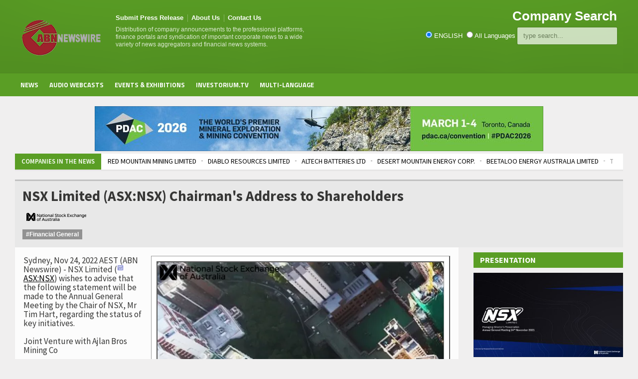

--- FILE ---
content_type: text/css
request_url: https://www.abnnewswire.net/css/popstyle.css
body_size: 983
content:
.container {
    margin: 50px auto;
    height: 600px;
}

.mr30 {
    margin-right: 30px;
}

.mb20 {
    margin-bottom: 20px;
}

.mt20 {
    margin-top: 20px;
}

.mtb20 {
    margin-bottom: 20px;
    margin-top: 20px;
}

.m3050 {
    margin: 30px 50px;
}

.pt100 {
    padding-top: 100px;
}

.pt200 {
    padding-top: 200px;
}

.bgcolorblue {
    background: #389bf3;
}

.colorwhite {
    color: white;
}

.height413 {
    height: 413px;
}

.height500 {
    height: 500px;
}

.overlay {
    display: none;
    width: 100%;
    height: 100%;
    position: fixed;
    top: 0;
    left: 0;
    background: rgba(0, 0, 0, 0.75);
    z-index: 9;
    overflow: auto;
}


/* overlay */


/* popup css*/

.popup {
    width: 90%;
    max-width: 400px;
    position: fixed;
    z-index: 10;
}

.popup-content {
    width: 100%;
    padding: 20px;
    padding-top: 10px;
    background: #4a4ada;
    border: 2px solid #4a4388;
    border-radius: 50px;
    color: white;
}

.first-popup,
.a-popup,
.b-popup,
.result-popup {
    display: none;
    left: 50%;
    top: 50%;
    -ms-transform: translate(-50%, -50%);
    -webkit-transform: translate(-50%, -50%);
    transform: translate(-50%, -50%);
}

.popup-content .custom-button {
    padding: 5px 45px;
    border-radius: 5px;
    background: #e8bf20;
    box-shadow: none;
    border: 1px solid #1357a7;
}

.popup-content .select-type-area {
    margin-left: 125px;
}

.popup-content .checkboxes .checkbox {
    display: inline-block;
    margin-left: 10px;
}

.popup-content .checkbox,
.radio {
    position: relative;
    display: block;
    margin-top: 10px;
    margin-bottom: 10px;
}

.popup .popup-content input[type="text"] {
    color: black;
}

.popup-content input[type="radio"] {
    display: none !important;
}

.popup-content input[type="checkbox"],
input[type="radio"] {
    margin: 4px 0 0;
    margin-top: 1px\9;
    line-height: normal;
}

.popup-content input[type="radio"]+label {
    position: relative;
    padding-left: 25px;
    margin-right: 10px;
}

.popup-content .checkbox label,
.radio label {
    min-height: 20px;
    padding-left: 20px;
    margin-bottom: 0;
    font-weight: 400;
    cursor: pointer;
}

.popup-content input[type="radio"]:checked+label::before {
    background: #dfdb0d;
    border: none;
    transition: all ease-in-out .2s;
    -moz-transition: all ease-in-out .2s;
    -webkit-transition: all ease-in-out .2s;
    -o-transition: all ease-in-out .2s;
    -ms-transition: all ease-in-out .2s;
}

.popup-content input[type="radio"]+label::before {
    content: "";
    display: inline-block;
    width: 19px;
    height: 19px;
    background-color: transparent;
    position: absolute;
    left: 0;
    top: 1px;
    border: 2px solid #24414f;
    margin: -1px 4px 0 0;
    vertical-align: middle;
    cursor: pointer;
    -moz-border-radius: 50%;
    border-radius: 50%;
    transition: all ease-in-out .2s;
    -moz-transition: all ease-in-out .2s;
    -webkit-transition: all ease-in-out .2s;
    -o-transition: all ease-in-out .2s;
    -ms-transition: all ease-in-out .2s;
}

.popup #player {
    width: 355px !important;
    height: 190px !important;
}

.popup #player1 {
    width: 355px !important;
    height: 190px !important;
}

.popup #player2 {
    width: 355px !important;
    height: 190px !important;
}

--- FILE ---
content_type: text/css
request_url: https://www.abnnewswire.net/css/responsive.css
body_size: -40
content:

@import url(/css/desktop.css);
@import url(/css/ipad.css);
@import url(/css/phone.css);


--- FILE ---
content_type: application/javascript
request_url: https://www.abnnewswire.net/jscript/autocomplete.js
body_size: 811
content:
var MIN_LENGTH = 3;

$(document).ready(function () {
    var blnSwap = true;
    $("#search_keyword").keyup(function () {
        var keyword = $("#search_keyword").val();
        var langtype = "";
        var selected = $("input[type='radio'][name='search_type']:checked");
        if (selected.length > 0) {
            langtype = selected.val();
        }
        $.ajaxSetup({ scriptCharset: "utf-8", contentType: "application/x-www-form-urlencoded; charset=UTF-8" });
        if (keyword.length >= MIN_LENGTH) {
            $.post("/autocomplete.asp?lang=en", { keyword: keyword, langtype: langtype })
			.done(function (data) {
			    $('#search_results').html('');
			    var results = jQuery.parseJSON(data);
			    $(results).each(function (key, value) {
		//	        $('#results').append('<div class="item">' + value + '</div>');
		//	        console.log(value);
			    })

			    //try something else
			    $.each(results, function () {
			       // lang += this['value'] + "<br/>";
			        $('#search_results').append('<div class="item"><a href="/companies/' + this['langtype'] + '/' + this['key'] + '/companysearch.html">' + this['value'] + '</a></div>');
			    });

			    $(results).each(function (key, value) {
	//		        $('#results').append('<div class="item">' + value + '</div>');
	//		        console.log(value);
			    })

			    $('.item').click(function () {
			        var text = $(this).html();
			 //       $('#keyword').val(text);
			    })

			});
        } else {
            $('#results').html('');
        }
    });

    $("#search_type2").click(function () {

        blnSwap = true;
        $(document).ready();
        $("#search_keyword").keyup();
        $("#search_results").show();
        $("#search_keyword").focus();   

    });

    $("#search_type1").click(function () {
        blnSwap = true;
        $(document).ready();
        $("#search_keyword").keyup();
        $("#search_results").show();
        $("#search_keyword").focus();


    });


    $("#search_keyword").blur(function () {
        if (blnSwap == true) {
           // alert(blnSwap);
            $("#search_results").show();
            blnSwap = false;
        } else {
            $("#search_results").fadeOut(500);
            blnSwap = false;
        }
        
    })
        .focus(function () {
            $("#search_results").show();
            //blnSwap = false;
        });


});

--- FILE ---
content_type: application/javascript
request_url: https://www.abnnewswire.net/jscript/popscript.js
body_size: 2203
content:
(function($) {

    $(document).ready(function() {
        var suid = getCookie("uid");
        if (suid != null && suid != '') {
            return;
        }
        var openPopupFlag = 1;

        init(10000);

        function init(time) {
            if (openPopupFlag == 1) {
                setTimeout(loadingFirstPopup, time);
            }

        }

        /* Load from link */
        $("#first-click-button").on("click", function(e) {
            if (openPopupFlag == 1) {
                loadingFirstPopup();
            }
        });

        function loadingFirstPopup() {
            $(".overlay").fadeIn();
            $(".first-popup").delay(200).fadeIn();
            openPopupFlag = 0;
            // check if cookie exists, if not, create one and write to browser
            var uid = getCookie("uid");
            if (uid != null && uid != '') {
             var greeting = "Good day";
    //            alert(uid);
            } else {
    //            alert(uid);
                uid = guid();
                setCookie("uid", uid, 90);
            }
            //var uid = guid();
         //   alert(uid);
           // setCookie("uid", uid, 90);
        }

        /* Overlay click event */
        $(".overlay").on("click", function() {
            $(".first-popup").fadeOut();
            $(".a-popup").fadeOut();
            $(".b-popup").fadeOut();
            $(".result-popup").fadeOut();
            $(".overlay").delay(200).fadeOut();
            openPopupFlag = 1;

        });

        function guid() {
            function s4() {
                return Math.floor((1 + Math.random()) * 0x10000)
                    .toString(16)
                    .substring(1);
            }
            return s4() + s4() + '-' + s4() + '-' + s4() + '-' +
                s4() + '-' + s4() + s4() + s4();
        }

        /* submit event in  popup first */
        $(".popup #goselectedstyle").on("click", function(e) {
            var selType = 0;
            if ($('#sel-investor').is(':checked')) selType = 1;
            if ($('#sel-company').is(':checked')) selType = 2;
            if ($('#sel-other').is(':checked')) selType = 3;
            if (selType == 0) {
                alert("Please, Select type!");
                return false;
            }
            submitDB("0", selType, "Dumy@hotmail.com");
            openSelectedTypePopup(selType);
        });

        function openSelectedTypePopup(type) {
            switch (type) {
                case 1:
                    $(".first-popup").delay(100).fadeOut();
                    $(".a-popup").delay(300).fadeIn();
                    break;
                case 2:
                    $(".first-popup").delay(100).fadeOut();
                    $(".b-popup").delay(300).fadeIn();
                    break;
                case 3:
                    $(".first-popup").delay(100).fadeOut();
                    $(".a-popup").delay(300).fadeIn();
                    break;
                default:
                    break;

            }
        }

        /* submit event in  popup A */
        $(".popup #submitcompany").on("click", function(e) {
            var selCompanyType = 0;
            if ($('#sel-company-1').is(':checked')) selCompanyType = 1;
            if ($('#sel-company-2').is(':checked')) selCompanyType = 2;
            if ($('#sel-company-3').is(':checked')) selCompanyType = 3;
            if (selCompanyType == 0) {
                alert("Please, Select type!");
                return false;
            }
            openSelectedCompanyPopup(selCompanyType);
        });

        function openSelectedCompanyPopup(type) {
            switch (type) {
                case 1:
                    $(".a-popup").delay(100).fadeOut();
                    $(".result-popup").delay(300).fadeIn();
                    $("#submitvalue").val(1);
                    break;
                case 2:
                    $(".a-popup").delay(100).fadeOut();
                    $(".result-popup").delay(300).fadeIn();
                    $("#submitvalue").val(2);
                    break;
                case 3:
                    $(".a-popup").delay(100).fadeOut();
                    $(".overlay").delay(300).fadeOut();
                    break;

            }
        }

        /* submit event in  popup B */
        $(".popup #submitselectb").on("click", function(e) {
            var selBType = 0;
            if ($('#sel-b-yes').is(':checked')) selBType = 1;
            if ($('#sel-b-no').is(':checked')) selBType = 2;
            if (selBType == 0) {
                alert("Please, Select type!");
                return false;
            }
            openSelectedContactPopup(selBType);
        });

        function openSelectedContactPopup(type) {
            switch (type) {
                case 1:
                    $(".b-popup").delay(100).fadeOut();
                    $(".result-popup").delay(300).fadeIn();
                    $("#submitvalue").val(3);
                    break;
                case 2:
                    $(".b-popup").delay(100).fadeOut();
                    $(".overlay").delay(300).fadeOut();
                    break;

            }
        }

        /* submit event in  popup Result */
        $(".popup #submitresult").on("click", function(e) {
            var submitVal = $(".popup #submitvalue").val();
            var name = $(".popup #name").val();
            var email = $(".popup #email").val();
            if (!(name)) {
                alert("Please, insert name!");
                return false;
            }
            if (!(email)) {
                alert("Please, insert email!");
                return false;
            }

       //     alert(submitVal);
            submitDB(submitVal, name, email);

        });

        function submitDB(val, nm, mail) {
            var uid = getCookie("uid");
            var langid = $(".popup #languageid").val();
            var value;
            switch (val) {
                case "0": //first action(reg uid and role)
                    switch (nm) {
                        case 1:
                            value = "Investor";
                            break;
                        case 2:
                            value = "Company";
                            break;
                        case 3:
                            value = "Other";
                            break;
                        default:
                            break;

                    }
                    $.ajax({
                        url: '/webservices/funnel/addrole.asp',
                        type: 'POST',
                        data: {
                            flag: val,
                            uid: uid,
                            name: nm,
                            email: mail,
                            val: value,
                            lang: langid
                        },
                        dataType: 'json',
                        success: function(json) {
                            if (json.data == '1') {
                                console.log(json);
                         //       alert("Register success!");

                            } else {
                                alert("error!");
                                return false;
                            }
                        }
                    });
                    break;
                case "1": //a1 action(companyids)
                    value = $(".popup #companyids").val();
                    
                    $.ajax({
                        url: '/webservices/funnel/addrole.asp',
                        type: 'POST',
                        data: {
                            flag: val,
                            uid: uid,
                            name: nm,
                            email: mail,
                            val: value,
                            lang: langid
                        },
                        dataType: 'json',
                        success: function(json) {
                            if (json.data == '1') {
                          //      alert("Register case1!");
                                overlayTriggerClick();
                            } else {
                                alert("error!");
                                return false;
                            }
                        }
                    });
                    break;
                case "2": //a2 action(sectorids)
                    value = $(".popup #sectorids").val();
                    $.ajax({
                        url: '/webservices/funnel/addrole.asp',
                        type: 'POST',
                        data: {
                            flag: val,
                            uid: uid,
                            name: nm,
                            email: mail,
                            val: value,
                            lang: langid
                        },
                        dataType: 'json',
                        success: function(json) {
                            if (json.data == '1') {
                        //        alert("Register case2!");
                                overlayTriggerClick();
                            } else {
                                alert("error!");
                                return false;
                            }
                        }
                    });
                    break;
                case "3": //b action(contact)
                    value = "contact";
                    $.ajax({
                        url: '/webservices/funnel/addrole.asp',
                        type: 'POST',
                        data: {
                            flag: val,
                            uid: uid,
                            name: nm,
                            email: mail,
                            val: value,
                            lang: langid
                        },
                        dataType: 'json',
                        success: function(json) {
                            if (json.data == '1') {
                        //        alert("Register case3!");
                                overlayTriggerClick();
                            } else {
                                alert("error!");
                                return false;
                            }
                        }
                    });
                    break;
                default:

                    break;
            }

        }

    });


    function overlayTriggerClick() {
        $(".overlay").trigger('click');
    }

    /* cookie function */

    function setCookie(cname, cvalue, exdays) {
        var d = new Date();
        // d.setTime(d.getTime() + (exdays * 365 * 24 * 60 * 60 * 1000));
        d.setTime(+d + (exdays * 86400000));
        //var expire_date = "expire_date=" + d.toGMTString();
        var expires = "expires=" + d.toGMTString();
        var cookieStr = cname + "=" + cvalue + ";" + expires + ";path=/";
          document.cookie = cookieStr;
         // document.cookie = expires;
    }

    function getCookie(cname) {
     //   alert("looking for uid");
        var name = cname + "=";
        var ca = document.cookie.split(';');
        for (var i = 0; i < ca.length; i++) {
            var c = ca[i];
            while (c.charAt(0) == ' ') {
                c = c.substring(1);
            }
            if (c.indexOf(name) == 0) {
                return c.substring(name.length, c.length);
            }
        }
        return "";
    }

})(jQuery);